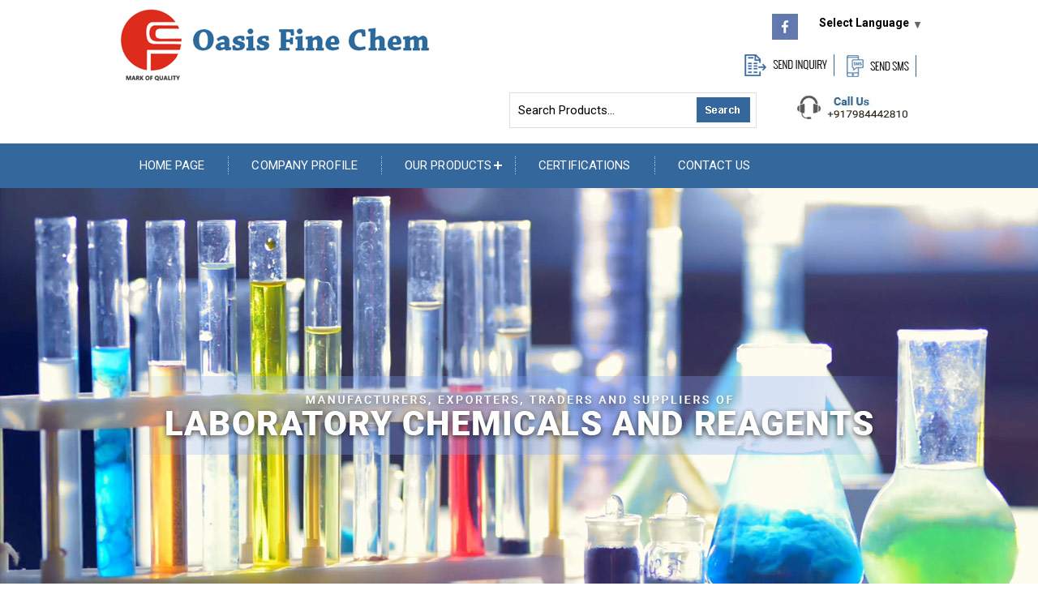

--- FILE ---
content_type: text/plain
request_url: https://www.google-analytics.com/j/collect?v=1&_v=j102&a=1538044771&t=pageview&_s=1&dl=https%3A%2F%2Fwww.oasisfinechemical.com%2F&ul=en-us%40posix&dt=Manganese%20Chloride%20Manufacturer%2C%20Sodium%20Chloride%20Exporter&sr=1280x720&vp=1280x720&_u=IEDAAEABAAAAACAAI~&jid=856497056&gjid=1371698290&cid=1497145784.1769264291&tid=UA-126517821-20&_gid=813930775.1769264291&_r=1&_slc=1&z=1875014673
body_size: -453
content:
2,cG-9W3JTVX0LW